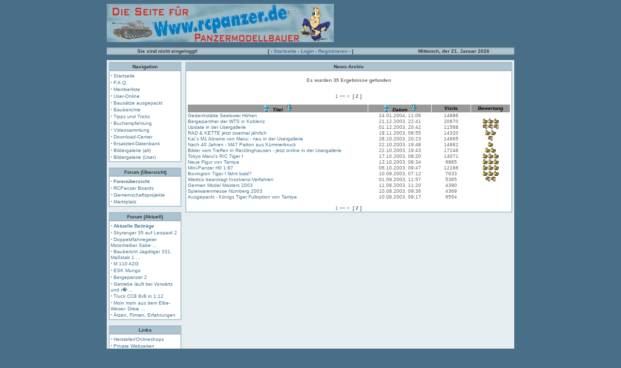

--- FILE ---
content_type: text/html; charset=UTF-8
request_url: http://www.rcpanzer.de/apportal/main.php?c=newsarchiv&page=11&sort=
body_size: 3361
content:
<html>
<head>
<title>RCPanzer - Plattform für ferngesteuerte Panzermodelle</title>
<meta http-equiv="Content-Type" content="text/html; charset=UTF-8">
<meta name="Title" content="RCPanzer - Plattform für ferngesteuerte Panzermodelle">
<meta name="Description" content="RCPanzer - Plattform für ferngesteuerte Panzermodelle">
<meta name="Robots" content="index,follow">

<meta http-equiv="expires" content="0" >
<meta http-equiv="Cache-Control" content="no-cache">
<META HTTP-EQUIV="PRAGMA" CONTENT="NO-CACHE">
<meta name="Generator" content="APPortal v3.0.1a - Powered by APP - Another PHP Program - http://www.phpprograms.de">
<link rel="stylesheet" href="http://www.rcpanzer.de/apportal/templates/apportal/style.css" type="text/css">
<script language="JavaScript">
<!--
function MarkAll()
	{
	I = 0;
	while (document.mailoption.elements[I])
		{
		document.mailoption.elements[I].checked = true;
		I++;
		}
	}
function UploadPic(WHAT)
	{
	UP = window.open('http://www.rcpanzer.de/apportal/content/uploadpic.cont.php?what='+WHAT,'UploadPic','top=150,left=200,width=400,height=300');
	UP.focus();
	}
function ChoosePic(WHAT)
	{
	UP = window.open('http://www.rcpanzer.de/apportal/content/choosepic.cont.php?what='+WHAT,'ChoosePic','scrollbars=1,top=150,left=200,width=400,height=300');
	UP.focus();
	}
function OpenNews(ID)
	{
	UP = window.open('http://www.rcpanzer.de/apportal/content/readnews.cont.php?ID='+ID,'ReadNews','top=100,left=100,width=550,height=450');
	UP.focus();
	}
function PrintThis(WHAT,ID)
	{
	UP = window.open('http://www.rcpanzer.de/apportal/content/printthis.cont.php?what='+WHAT+'&id='+ID,'Print','scrollbars=1,top=1,left=1,width=620,height=700');
	UP.focus();
	}
function BCPopper()
	{
	UP = window.open('http://www.rcpanzer.de/apportal/content/bcpopper.cont.php','BCPopper','resizable=1,scrollbars=1,top=1,left=1,width=760,height=200');
	UP.focus();
	}
function OpenChat()
	{
	UP = window.open('http://www.rcpanzer.de/apportal/pjirc/index.php','pjIRC','resizable=1,scrollbars=0,top=1,left=1,width=760,height=560');
	UP.focus();
	}
function CheckPeriod()
	{
	if(document.mailoption.period.checked != true)
		{
		alert('Wenn Sie den Newsletter periodisch absenden lassen m�chten, markieren Sie die Checkbox f�r das periodische Absenden!');
		document.mailoption.period.focus();
		}
	}
// -->
</script>
</head>
<body bgcolor="#486F87">
<table align="center" width="840" border="0" cellspacing="0" cellpadding="0" height="60">
  <tr align="left" valign="top">
    <td height="60" width="270"><a href="http://www.rcpanzer.de/apportal/main.php" target="_blank"><img src="http://www.rcpanzer.de/apportal/templates/apportal/gfx/logo.jpg" border="0" width="468" height="79"></a></td>
    <td height="60" align="right">&nbsp;</td>
		
  </tr>
</table>
<br>
<table bgcolor="#E6EDF1" class="titelnav" align="center" width="840" border="0" cellspacing="0" cellpadding="0" height="10">
  <tr class="titelnav" valign="middle">
    <td class="titelnav" height="10" align="center" width="250">Sie sind nicht eingeloggt!</td>
    <td class="titelnav" height="10" align="center">[ - <a href="http://www.rcpanzer.de/apportal/main.php" target="_top">Startseite</a> - <a href="http://www.rcpanzer.de/apportal/main.php?c=login" target="_top">Login</a> - <a href="http://www.rcpanzer.de/apportal/main.php?c=register" target="_top">Registrieren</a> - ]</td>
    <td class="titelnav" height="10" align="center" width="250">Mittwoch, der 21. Januar 2026</td>
  </tr>
</table>










<br>
<table bgcolor="#E6EDF1" align="center" width="840" border="0" cellspacing="0" cellpadding="4">
  <tr>		<td valign="top" align="center" width="150"><table width="100%" border="1" bordercolor="#ABC4D1" cellspacing="0" cellpadding="2">
	<tr>
		<td class="titelnav" align="center">Navigation</td>
	</tr>
	<tr>
		<td bgcolor="#FFFFFF"><strong><big>·</big></strong> <a href="http://www.rcpanzer.de/apportal/main.php">Startseite</a><br>
<strong><big>·</big></strong> <a href="http://www.rcpanzer.de/apportal/main.php?c=faq">F.A.Q.</a><br>
<strong><big>·</big></strong> <a href="http://www.rcpanzer.de/apportal/main.php?c=memberlist">Memberliste</a><br>
<strong><big>·</big></strong> <a href="http://www.rcpanzer.de/apportal/main.php?c=online">User-Online</a><br>
<strong><big>·</big></strong> <a href="http://www.rcpanzer.de/apportal/main.php?c=ausgepackt">Bausätze ausgepackt</a><br>
<strong><big>·</big></strong> <a href="http://www.rcpanzer.de/apportal/main.php?c=bauberichte">Bauberichte</a><br>
<strong><big>·</big></strong> <a href="http://www.rcpanzer.de/apportal/main.php?c=tippstricks">Tipps und Tricks</a><br>
<strong><big>·</big></strong> <a href="http://www.rcpanzer.de/apportal/main.php?c=buchempfehlung">Buchempfehlung</a><br>
<strong><big>·</big></strong> <a href="http://www.rcpanzer.de/apportal/main.php?c=video">Videosammlung</a><br>
<strong><big>·</big></strong> <a href="http://www.rcpanzer.de/apportal/main.php?module=alternativedl&c=alternativedl_main">Download-Center</a><br>
<strong><big>·</big></strong> <a href="http://www.rcpanzer.de/apportal/main.php?module=sparepartslist_main&c=sparepartslist_main">Ersatzteil-Datenbank</a><br>
<strong><big>·</big></strong> <a href="http://www.rcpanzer.de/photos/photos.php?TopicID=home">Bildergalerie (alt)</a><br>
<strong><big>·</big></strong> <a href="http://www.rcpanzer.de/apportal/main.php?module=gallerie&c=gallerie">Bildergalerie (User)</a><br></td>
	</tr>
</table>
<br>
<table width="100%" border="1" bordercolor="#ABC4D1" cellspacing="0" cellpadding="2">
	<tr>
		<td class="titelnav" align="center">Forum (Übersicht)</td>
	</tr>
	<tr>
		<td bgcolor="#FFFFFF"><strong><big>·</big></strong> <b><a href="http://www.rcpanzer.de/apboard/main.php"
target="_blank">Forenübersicht</a></b><br>
<strong><big>·</big></strong> <a href="http://www.rcpanzer.de/apboard/main.php?cat=4"
target="_blank">RCPanzer Boards</a><br><strong><big>·</big></strong> <a href="http://www.rcpanzer.de/apboard/main.php?cat=1"target="_blank">Gemeinschaftsprojekte</a><br>
<strong><big>·</big></strong> <a href="http://www.rcpanzer.de/apboard/main.php?cat=2"target="_blank">Marktplatz</a><br></td>
	</tr>
</table>
<br>
<table width="100%" border="1" bordercolor="#ABC4D1" cellspacing="0" cellpadding="2">
	<tr>
		<td class="titelnav" align="center">Forum (Aktuell)</td>
	</tr>
	<tr>
		<td bgcolor="#FFFFFF"><strong><big>·</big></strong> <b><a href="http://www.rcpanzer.de/apboard/new_threads.php?daysago=7"
target="_blank">Aktuelle Beiträge</a></b><br>
<script src=http://www.rcpanzer.de/apboard/backend.php?pt=5></script></td>
	</tr>
</table>
<br>
<table width="100%" border="1" bordercolor="#ABC4D1" cellspacing="0" cellpadding="2">
	<tr>
		<td class="titelnav" align="center">Links</td>
	</tr>
	<tr>
		<td bgcolor="#FFFFFF"><strong><big>·</big></strong> <a href="http://www.rcpanzer.de/apportal/main.php?c=herstellerlinks">Hersteller/Onlineshops</a><br>
<strong><big>·</big></strong> <a href="http://www.rcpanzer.de/apportal/main.php?c=privatelinks">Private Webseiten</a><br>
<strong><big>·</big></strong> <a href="http://www.rcpanzer.de/apportal/main.php?c=museenlinks">Museen</a><br>
<strong><big>·</big></strong> <a href="http://www.rcpanzer.de/apportal/main.php?c=magazinelinks">Magazine</a><br>
<strong><big>·</big></strong> <a href="http://www.rcpanzer.de/apportal/main.php?c=infolinks">Info/Plattformen</a><br>
<strong><big>·</big></strong> <a href="http://www.rcpanzer.de/apportal/main.php?c=clublinks">Clubs/Communitys</a><br></td>
	</tr>
</table>
<br>
<table width="100%" border="1" bordercolor="#ABC4D1" cellspacing="0" cellpadding="2">
	<tr>
		<td class="titelnav" align="center">Impressum</td>
	</tr>
	<tr>
		<td bgcolor="#FFFFFF"><strong><big>·</big></strong> <a href="http://www.rcpanzer.de/apportal/main.php?c=impressum">Impressum/Kontakt</a><br>
<strong><big>·</big></strong> <a href="http://www.rcpanzer.de/apportal/main.php?c=disclaimer">Disclaimer</a><br></td>
	</tr>
</table>
<br>
</td>
		<td valign="top" align="center"><table width="100%" border="1" bordercolor="#ABC4D1" cellspacing="0" cellpadding="2">
	<tr> 
		<td class="titelnav" align="center">News-Archiv</td>
	</tr>
	<tr> 
		<td bgcolor="#FFFFFF"><br><center><b>Es wurden 35 Ergebnisse gefunden</b></center><br><br>
<center><a target="_top" href="http://www.rcpanzer.de/apportal/main.php?c=newsarchiv&amp;page=1&amp;sort=" class="navlink">1</a>&nbsp;<a target="_top" href="http://www.rcpanzer.de/apportal/main.php?c=newsarchiv&amp;page=-8&amp;sort=" class="navlink">&lt;&lt;</a>&nbsp;<a target="_top" href="http://www.rcpanzer.de/apportal/main.php?c=newsarchiv&amp;page=1&amp;sort=" class="navlink">&lt;</a>&nbsp;&nbsp;<b>[&nbsp;2&nbsp;]</b>&nbsp;</center><br><table width="100%" border="0" cellspacing="1" cellpadding="0">
<tr align="center" valign="middle">
	<td class="mailnavtitle"><a href="http://www.rcpanzer.de/apportal/main.php?c=newsarchiv&amp;page=2&amp;sort=titelasc" target="_top"><img src="http://www.rcpanzer.de/apportal/templates/apportal/icons/dart_up.gif" width="14" height="14" border=0 alt="Aufwärts sortieren..."></a>&nbsp;&nbsp;Titel&nbsp;&nbsp;<a href="http://www.rcpanzer.de/apportal/main.php?c=newsarchiv&amp;page=2&amp;sort=titeldesc" target="_top"><img src="http://www.rcpanzer.de/apportal/templates/apportal/icons/dart_down.gif" width="14" height="14" border=0 alt="Abwärts sortieren..."></a></td>
	<td class="mailnavtitle" width="130"><a href="http://www.rcpanzer.de/apportal/main.php?c=newsarchiv&amp;page=2&amp;sort=timeasc" target="_top"><img src="http://www.rcpanzer.de/apportal/templates/apportal/icons/dart_up.gif" width="14" height="14" border=0 alt="Aufwärts sortieren..."></a>&nbsp;&nbsp;Datum&nbsp;&nbsp;<a href="http://www.rcpanzer.de/apportal/main.php?c=newsarchiv&amp;page=2&amp;sort=timedesc" target="_top"><img src="http://www.rcpanzer.de/apportal/templates/apportal/icons/dart_down.gif" width="14" height="14" border=0 alt="Abwärts sortieren..."></a></td>
	<td class="mailnavtitle" width="80">Visits</td>
	<td class="mailnavtitle" width="80">Bewertung</td>
</tr>
	<tr align="left" valign="middle">
	<td><a href="http://www.rcpanzer.de/apportal/main.php?c=shownews&id=22" target="_top">Gedenkstätte Seelower Höhen</a></td>
	<td align="center" width="130">24.01.2004, 11:06</td>
	<td align="center" width="80">14886</td>
	<td align="center" width="80"></td>
	</tr>	<tr align="left" valign="middle">
	<td><a href="http://www.rcpanzer.de/apportal/main.php?c=shownews&id=21" target="_top">Bergepanther der WTS in Koblenz</a></td>
	<td align="center" width="130">21.12.2003, 22:41</td>
	<td align="center" width="80">20670</td>
	<td align="center" width="80"><img src="http://www.rcpanzer.de/apportal/templates/apportal/gfx/vote_6.gif"></td>
	</tr>	<tr align="left" valign="middle">
	<td><a href="http://www.rcpanzer.de/apportal/main.php?c=shownews&id=20" target="_top">Update in der Usergallerie</a></td>
	<td align="center" width="130">01.12.2003, 20:42</td>
	<td align="center" width="80">11568</td>
	<td align="center" width="80"><img src="http://www.rcpanzer.de/apportal/templates/apportal/gfx/vote_1.gif"></td>
	</tr>	<tr align="left" valign="middle">
	<td><a href="http://www.rcpanzer.de/apportal/main.php?c=shownews&id=19" target="_top">RAD & KETTE jetzt zweimal jährlich</a></td>
	<td align="center" width="130">18.11.2003, 08:55</td>
	<td align="center" width="80">14320</td>
	<td align="center" width="80"><img src="http://www.rcpanzer.de/apportal/templates/apportal/gfx/vote_5.gif"></td>
	</tr>	<tr align="left" valign="middle">
	<td><a href="http://www.rcpanzer.de/apportal/main.php?c=shownews&id=18" target="_top">Kai´s M1 Abrams von Marui - neu in der Usergallerie</a></td>
	<td align="center" width="130">28.10.2003, 20:23</td>
	<td align="center" width="80">14665</td>
	<td align="center" width="80"><img src="http://www.rcpanzer.de/apportal/templates/apportal/gfx/vote_3.gif"></td>
	</tr>	<tr align="left" valign="middle">
	<td><a href="http://www.rcpanzer.de/apportal/main.php?c=shownews&id=16" target="_top">Nach 40 Jahren - M47 Patton aus Kümmerbruck</a></td>
	<td align="center" width="130">22.10.2003, 19:48</td>
	<td align="center" width="80">14662</td>
	<td align="center" width="80"><img src="http://www.rcpanzer.de/apportal/templates/apportal/gfx/vote_4.gif"></td>
	</tr>	<tr align="left" valign="middle">
	<td><a href="http://www.rcpanzer.de/apportal/main.php?c=shownews&id=15" target="_top">Bilder vom Treffen in Recklinghausen - jetzt online in der Usergallerie</a></td>
	<td align="center" width="130">22.10.2003, 19:43</td>
	<td align="center" width="80">17246</td>
	<td align="center" width="80"><img src="http://www.rcpanzer.de/apportal/templates/apportal/gfx/vote_5.gif"></td>
	</tr>	<tr align="left" valign="middle">
	<td><a href="http://www.rcpanzer.de/apportal/main.php?c=shownews&id=14" target="_top">Tokyo Marui's R/C Tiger I</a></td>
	<td align="center" width="130">17.10.2003, 08:20</td>
	<td align="center" width="80">14071</td>
	<td align="center" width="80"><img src="http://www.rcpanzer.de/apportal/templates/apportal/gfx/vote_6.gif"></td>
	</tr>	<tr align="left" valign="middle">
	<td><a href="http://www.rcpanzer.de/apportal/main.php?c=shownews&id=13" target="_top">Neue Figur von Tamiya</a></td>
	<td align="center" width="130">13.10.2003, 08:34</td>
	<td align="center" width="80">6865</td>
	<td align="center" width="80"><img src="http://www.rcpanzer.de/apportal/templates/apportal/gfx/vote_6.gif"></td>
	</tr>	<tr align="left" valign="middle">
	<td><a href="http://www.rcpanzer.de/apportal/main.php?c=shownews&id=12" target="_top">Mini-Panzer H0 1:87</a></td>
	<td align="center" width="130">06.10.2003, 09:47</td>
	<td align="center" width="80">12186</td>
	<td align="center" width="80"><img src="http://www.rcpanzer.de/apportal/templates/apportal/gfx/vote_6.gif"></td>
	</tr>	<tr align="left" valign="middle">
	<td><a href="http://www.rcpanzer.de/apportal/main.php?c=shownews&id=11" target="_top">Bovington Tiger I fährt bald?</a></td>
	<td align="center" width="130">10.09.2003, 07:12</td>
	<td align="center" width="80">7633</td>
	<td align="center" width="80"><img src="http://www.rcpanzer.de/apportal/templates/apportal/gfx/vote_6.gif"></td>
	</tr>	<tr align="left" valign="middle">
	<td><a href="http://www.rcpanzer.de/apportal/main.php?c=shownews&id=10" target="_top">Wedico beantragt Insolvenz-Verfahren</a></td>
	<td align="center" width="130">01.09.2003, 11:57</td>
	<td align="center" width="80">5365</td>
	<td align="center" width="80"><img src="http://www.rcpanzer.de/apportal/templates/apportal/gfx/vote_2.gif"></td>
	</tr>	<tr align="left" valign="middle">
	<td><a href="http://www.rcpanzer.de/apportal/main.php?c=shownews&id=7" target="_top">German Model Masters 2003</a></td>
	<td align="center" width="130">11.08.2003, 11:20</td>
	<td align="center" width="80">4390</td>
	<td align="center" width="80"></td>
	</tr>	<tr align="left" valign="middle">
	<td><a href="http://www.rcpanzer.de/apportal/main.php?c=shownews&id=6" target="_top">Spielwarenmesse Nürnberg 2003</a></td>
	<td align="center" width="130">10.08.2003, 09:36</td>
	<td align="center" width="80">4369</td>
	<td align="center" width="80"></td>
	</tr>	<tr align="left" valign="middle">
	<td><a href="http://www.rcpanzer.de/apportal/main.php?c=shownews&id=5" target="_top">Ausgepackt - Königs Tiger Fulloption von Tamiya</a></td>
	<td align="center" width="130">10.08.2003, 09:17</td>
	<td align="center" width="80">6554</td>
	<td align="center" width="80"></td>
	</tr></table><br><center><a target="_top" href="http://www.rcpanzer.de/apportal/main.php?c=newsarchiv&amp;page=1&amp;sort=" class="navlink">1</a>&nbsp;<a target="_top" href="http://www.rcpanzer.de/apportal/main.php?c=newsarchiv&amp;page=-8&amp;sort=" class="navlink">&lt;&lt;</a>&nbsp;<a target="_top" href="http://www.rcpanzer.de/apportal/main.php?c=newsarchiv&amp;page=1&amp;sort=" class="navlink">&lt;</a>&nbsp;&nbsp;<b>[&nbsp;2&nbsp;]</b>&nbsp;</center></td>
	</tr>
</table>
<br>&nbsp;</td>


--- FILE ---
content_type: text/html; charset=UTF-8
request_url: http://www.rcpanzer.de/apboard/backend.php?pt=5
body_size: 488
content:
document.write('<strong><big>·</big></strong> <a href="http://www.rcpanzer.de/apboard/thread.php?id=28792&BoardID=17" target="_blank">Skyranger 35 auf Leopard 2</a><br>');document.write('<strong><big>·</big></strong> <a href="http://www.rcpanzer.de/apboard/thread.php?id=28800&BoardID=3" target="_blank">Doppeldfahrregeler Motortreiber Sabe ...</a><br>');document.write('<strong><big>·</big></strong> <a href="http://www.rcpanzer.de/apboard/thread.php?id=28577&BoardID=17" target="_blank">Baubericht Jagdtiger 331, Maßstab 1 ...</a><br>');document.write('<strong><big>·</big></strong> <a href="http://www.rcpanzer.de/apboard/thread.php?id=28763&BoardID=17" target="_blank">M 110 A2G</a><br>');document.write('<strong><big>·</big></strong> <a href="http://www.rcpanzer.de/apboard/thread.php?id=28781&BoardID=17" target="_blank">ESK Mungo</a><br>');document.write('<strong><big>·</big></strong> <a href="http://www.rcpanzer.de/apboard/thread.php?id=28788&BoardID=17" target="_blank">Bergepanzer 2</a><br>');document.write('<strong><big>·</big></strong> <a href="http://www.rcpanzer.de/apboard/thread.php?id=28799&BoardID=21" target="_blank">Getriebe läuft bei Vorwärts und r� ...</a><br>');document.write('<strong><big>·</big></strong> <a href="http://www.rcpanzer.de/apboard/thread.php?id=28727&BoardID=17" target="_blank">Truck CC8 8x8 in 1:12</a><br>');document.write('<strong><big>·</big></strong> <a href="http://www.rcpanzer.de/apboard/thread.php?id=28798&BoardID=1" target="_blank">Moin moin aus dem Elbe- Weser- Dreie ...</a><br>');document.write('<strong><big>·</big></strong> <a href="http://www.rcpanzer.de/apboard/thread.php?id=28453&BoardID=19" target="_blank">Ätzen, Firmen, Erfahrungen</a><br>');